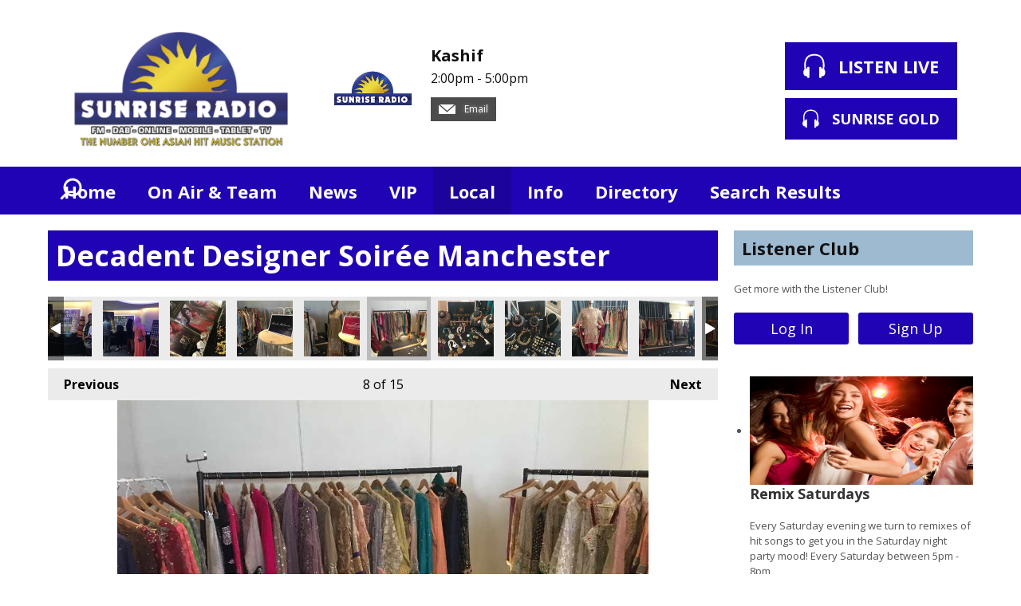

--- FILE ---
content_type: text/html; charset=UTF-8
request_url: https://www.sunriseradio.fm/local/photos/decadent-designer-soiree-manchester/?i=image24
body_size: 8254
content:
<!DOCTYPE HTML>
<html  lang="en">

<head>
    <meta http-equiv="Content-Type" content="text/html; charset=utf-8">
<title>Decadent Designer Soirée Manchester - Sunrise Radio - The Number One Asian Hit Music Station </title>
<meta name="description" content="At the Mercure Piccadilly Manchester Hotel. Top Pakistani fashion designers, Bollycakes and of course Sunrise Radio were there celebrating the launch of Sunrise Radio in Manchester ">
<meta name="keywords" content="sunrise radio, sunrise radio yorkshire, sunrise, radio, music, asian, bollywood, bhangra, asian hit music, hit music, sunrise fm, bradford, leeds, manchester, yorkshire, west yorkshire, sheffield, desi, desi music, East lancashire, milton keynes, huddersfield, sheffield, skipton, halifax, official, glasgow, hits, music, asian sound, lyca radio, calderdale, blackburn, burnley, darwen, london, lyca, radio xl, sabras, sunrise gold">
<meta name="robots" content="noodp, noydir">

<!-- Facebook -->
<meta property="og:url" content="https://www.sunriseradio.fm/local/photos/decadent-designer-soiree-manchester/">
<meta property="og:title" content="Decadent Designer Soirée Manchester">
<meta property="og:image:url" content="https://mm.aiircdn.com/215/857039.jpeg">
<meta property="og:image:width" content="1000">
<meta property="og:image:height" content="750">
<meta property="og:image:type" content="image/jpeg">
<meta property="og:description" content="At the Mercure Piccadilly Manchester Hotel. Top Pakistani fashion designers, Bollycakes and of course Sunrise Radio were there celebrating the launch of Sunrise Radio in Manchester ">
<meta property="og:site_name" content="Sunrise Radio - Official Site ">
<meta property="og:type" content="article">
<meta property="fb:app_id" content="134416917229789">

<!-- X.com -->
<meta name="twitter:card" content="summary">
<meta name="twitter:title" content="Decadent Designer Soirée Manchester">
<meta name="twitter:description" content="At the Mercure Piccadilly Manchester Hotel. Top Pakistani fashion designers, Bollycakes and of course Sunrise Radio were there celebrating the launch of Sunrise Radio in Manchester ">
<meta name="twitter:image" content="https://mm.aiircdn.com/215/857039.jpeg">
<meta name="twitter:site" content="@sunriseradiouk">

<!-- iOS App ID -->
<meta name="apple-itunes-app" content="app-id=589802688">

<!-- Icons -->
<link rel="icon" href="https://c.aiircdn.com/favicons/215.ico">


<!-- Common CSS -->
<link type="text/css" href="https://c.aiircdn.com/fe/css/dist/afe-f98a36ef05.min.css" rel="stylesheet" media="screen">

<!-- Common JS -->
<script src="https://code.jquery.com/jquery-1.12.2.min.js"></script>
<script src="https://c.aiircdn.com/fe/js/dist/runtime.5b7a401a6565a36fd210.js"></script>
<script src="https://c.aiircdn.com/fe/js/dist/vendor.f6700a934cd0ca45fcf8.js"></script>
<script src="https://c.aiircdn.com/fe/js/dist/afe.10a5ff067c9b70ffe138.js"></script>

<script>
gm.properties = {"site_id":"215","page_id":null,"page_path_no_tll":"\/local\/photos\/decadent-designer-soiree-manchester\/","service_id":"108"};
</script>


    <meta name="viewport" content="width=device-width, minimum-scale=1.0, initial-scale=1.0">

    <link rel="stylesheet" href="https://a.aiircdn.com/d/c/2549-o9qgqe5rsjimqk.css">

    <script src="//ajax.googleapis.com/ajax/libs/webfont/1/webfont.js"></script>
    <script src="https://a.aiircdn.com/d/j/2550-robik40uslcx2k.js"></script>

<script async src="//pagead2.googlesyndication.com/pagead/js/adsbygoogle.js"></script><script>
  (adsbygoogle = window.adsbygoogle || []).push({
    google_ad_client: "ca-pub-6116927607230268",
    enable_page_level_ads: true
  });</script>
</head>
<body data-controller="ads" >

<script>
  (function(i,s,o,g,r,a,m){i['GoogleAnalyticsObject']=r;i[r]=i[r]||function(){
  (i[r].q=i[r].q||[]).push(arguments)},i[r].l=1*new Date();a=s.createElement(o),
  m=s.getElementsByTagName(o)[0];a.async=1;a.src=g;m.parentNode.insertBefore(a,m)
  })(window,document,'script','//www.google-analytics.com/analytics.js','ga');

  ga('create', 'UA-42353569-1', 'auto');
  ga('send', 'pageview');

</script>​


<script async src="https://pagead2.googlesyndication.com/pagead/js/adsbygoogle.js?client=ca-pub-6116927607230268"
     crossorigin="anonymous"></script>

<div class="c-site-overlay  js-site-overlay"></div>

<div class="c-site-wrapper js-slide-move">

    <header class="c-header">

        <div class="c-leaderboard-wrapper  js-takeover-wrap">
            <div class="c-ad c-leaderboard js-spacing-on-load">

                <div class="gm-adpos" 
     data-ads-target="pos" 
     data-pos-id="5929" 
     id="ad-pos-5929"
 ></div>

            </div>
        </div>

        <div class="o-wrapper">

            <div class="dv-grid is-vertical-middle">

                <div class="dv-grid__item three-tenths m-two-fifths s-one-whole">

                    <a href="/" class="c-logo">

                        <span class="u-access">Sunrise Radio - Official Site </span>

                    </a>

                </div><!--


                --><div class="dv-grid__item seven-tenths m-three-fifths s-one-whole">

                    <div class="dv-grid is-vertical-middle">

                        <div class="dv-grid__item two-thirds m-one-whole s-hide">

                                                        <div class="c-on-air">

                                <a href="/on-air/kashif/" class="c-on-air__link">

                                    <img src="https://mm.aiircdn.com/215/572417.jpg" class="c-on-air__img  xl-one-fifth  one-quarter  s-one-sixth" alt="">

                                    <h2 class="c-on-air__show">Kashif</h2>

                                                                            <p class="c-on-air__header"> <span class="c-on-air__meta"> 2:00pm -  5:00pm</span></p>
                                                                    </a>


                                                                    <div class="c-on-air__contact">
                                        <a href="/email-studio/" class="c-on-air__btn"><i class="c-on-air__email-icon"></i>
                                            Email
                                        </a>
                                    </div>
                                
                                
                            </div>
                            
                        </div><!--

                        --><div class="dv-grid__item one-third s-m-one-whole u-text-centered">

                            <div class="c-listen-wrapper">
                                                                    
                                        <a href="/player/"
                                           target="_blank"
                                           data-popup-size=""
                                           class="c-listen-live">
                                            <svg class="c-listen-live__icon" width="28" height="32" viewBox="0 0 28 32" xmlns="http://www.w3.org/2000/svg"><path d="M13.9.7c7 0 11 3.6 12.3 9.4.6 2.6.6 5.3.3 7.8v.4l-.2.5v.4l-.2.6c1 .9 1.5 2.3 1.5 4 0 2.7-1.5 4.8-3.4 4.8-.5 0-.9-.1-1.3-.3v1a1.5 1.5 0 01-3 .2V18.3a1.5 1.5 0 013-.2v1.2c.4-.2.8-.3 1.3-.3l.1-.3.1-.4v-.5a24.2 24.2 0 00-.2-7.3C23.1 5.5 20 2.7 14 2.7c-6.1 0-9.3 2.9-10.4 7.8-.5 2.3-.5 4.8-.2 7.1v.8l.1.3v.3c.5 0 1 0 1.3.3v-1a1.5 1.5 0 013-.2v11.2a1.5 1.5 0 01-3 .2v-1.2l-1.2.3c-2 0-3.5-2.1-3.5-4.8 0-1.7.6-3.2 1.6-4.1l-.1-.6v-.3l-.2-.5v-.4c-.3-2.6-.3-5.2.3-7.8C2.9 4.3 6.8.7 13.9.7z" fill="currentColor" fill-rule="nonzero"/></svg>
                                            <strong class="c-listen-live__text">Listen Live</strong>
                                        </a>

                                                                    
                                                                                                                                                <a href="/player/sunrise-radio-gold/"
                                           target="_blank"
                                           data-popup-size=""
                                           class="c-listen-live c-listen-live--secondary">
                                            <svg class="c-listen-live__icon" width="28" height="32" viewBox="0 0 28 32" xmlns="http://www.w3.org/2000/svg"><path d="M13.9.7c7 0 11 3.6 12.3 9.4.6 2.6.6 5.3.3 7.8v.4l-.2.5v.4l-.2.6c1 .9 1.5 2.3 1.5 4 0 2.7-1.5 4.8-3.4 4.8-.5 0-.9-.1-1.3-.3v1a1.5 1.5 0 01-3 .2V18.3a1.5 1.5 0 013-.2v1.2c.4-.2.8-.3 1.3-.3l.1-.3.1-.4v-.5a24.2 24.2 0 00-.2-7.3C23.1 5.5 20 2.7 14 2.7c-6.1 0-9.3 2.9-10.4 7.8-.5 2.3-.5 4.8-.2 7.1v.8l.1.3v.3c.5 0 1 0 1.3.3v-1a1.5 1.5 0 013-.2v11.2a1.5 1.5 0 01-3 .2v-1.2l-1.2.3c-2 0-3.5-2.1-3.5-4.8 0-1.7.6-3.2 1.6-4.1l-.1-.6v-.3l-.2-.5v-.4c-.3-2.6-.3-5.2.3-7.8C2.9 4.3 6.8.7 13.9.7z" fill="currentColor" fill-rule="nonzero"/></svg>
                                            <strong class="c-listen-live__text">Sunrise Gold</strong>
                                        </a>
                                                                                                </div>

                        </div>

                    </div>

                </div>


            </div>

        </div>

    </header>

    <div class="c-nav-primary-wrapper js-nav-primary-wrapper">

        <div class=" o-wrapper ">

            <nav class="c-nav-primary">

                <h2 class="u-access"><a href="/">Navigation</a></h2>

                <button class="c-nav-toggle  js-toggle-navigation">
                    <div class="c-nav-icon">
                        <i class="c-nav-toggle__line"></i><i class="c-nav-toggle__line"></i><i class="c-nav-toggle__line"></i>
                    </div>
                    <strong class="c-nav-toggle__title">Menu</strong>
                </button>

                <ul class="global-nav-top"><li class="nav--home "><div><a href="/">
                    Home
                </a></div></li><li class="nav--on-air "><div><a href="/on-air/">
                    On Air &amp; Team
                </a></div><ul><li><a href="/on-air/">
                                Staff
                            </a></li><li><a href="/on-air/schedule/">
                                Schedule
                            </a></li><li><a href="/on-air/podcasts/">
                                Podcasts
                            </a></li><li><a href="/on-air/played/">
                                Playlist Search
                            </a></li><li><a href="/on-air/artist/">
                                Artist Info
                            </a></li></ul></li><li class="nav--news "><div><a href="/news/">
                    News
                </a></div><ul><li><a href="http://sunriseradio.fm/news/local-news/">
                                Local &amp; National
                            </a></li><li><a href="http://sunriseradio.fm/news/showbiz/">
                                Showbiz &amp; Media
                            </a></li><li><a href="http://sunriseradio.fm/news/sport/">
                                Sport
                            </a></li><li><a href="https://www.sunriseradio.fm/news/world-news/" target="_blank">
                                World News
                            </a></li><li><a href="/news/weather/">
                                Weather
                            </a></li><li><a href="http://www.sunriseradio.fm/on-air/blogs/">
                                Blog
                            </a></li><li><a href="/news/celeb-birthdays/">
                                Born On This Day
                            </a></li></ul></li><li class="nav--club "><div><a href="/club/">
                    VIP
                </a></div><ul><li><a href="/club/">
                                Club
                            </a></li><li><a href="http://www.sunriseradio.fm/shop/">
                                Shop
                            </a></li><li><a href="/club/refer/">
                                Refer A Friend
                            </a></li></ul></li><li class="nav--local on"><div><a href="/local/">
                    Local
                </a></div><ul><li><a href="http://www.sunriseradio.fm/poll/">
                                Poll
                            </a></li><li><a href="/local/">
                                Events Calendar
                            </a></li><li><a href="/local/photos/">
                                Photos
                            </a></li></ul></li><li class="nav--info "><div><a href="#">
                    Info
                </a></div><ul><li><a href="/info/advertising/">
                                Advertising
                            </a></li><li><a href="/info/about-sunrise-radio/">
                                About Sunrise Radio
                            </a></li><li><a href="/info/how-to-listen/">
                                How to Listen
                            </a></li><li><a href="/info/listener-choice-awards/">
                                Listener Choice Awards
                            </a></li><li><a href="/info/music-submission/">
                                Music Submission
                            </a></li><li><a href="/info/vacancies/">
                                Vacancies
                            </a></li><li><a href="/info/contact-us/">
                                Contact Us
                            </a></li></ul></li><li class="nav--directory "><div><a href="/directory/">
                    Directory
                </a></div></li><li class="nav--searchresults "><div><a href="/searchresults/">
                    Search Results
                </a></div></li></ul>

                <button type="button" class="c-search-toggle c-search__icon  c-search__icon--white  js-search-toggle  l-show  sm-show  s-show">
                    Toggle Search Visibility
                </button>

            </nav>

        </div><div class="c-nav-overspill   js-top-nav  js-slide-move">
            <ul></ul>
        </div>

        <div class="c-search  js-search">

            <h2 class="u-access">Search</h2>

            <form class="o-wrapper  c-search__form" action="/searchresults/" method="get">

                <div class="dv-grid is-vertical-middle">

                    <div class="dv-grid__item one-whole">

                        <label class="u-access" for="q">Search</label>

                        <input placeholder="Search..." class="c-search__input  js-search__input" id="q" type="search" name="q">

                    </div><!--

                        --><button class="c-search__submit" type="submit">Search</button>


                </div>

            </form>

        </div>

    </div>

    <main class="c-page-main">
    <div class="o-wrapper ">
        <div class="c-ad c-billboard js-spacing-on-load"><div class="gm-adpos" 
     data-ads-target="pos" 
     data-pos-id="8315" 
     id="ad-pos-8315"
 ></div></div>


            <div class="dv-grid u-mb">

                <div class="dv-grid__item one-whole  dv-grid__item--flex-300 ">

                    <h1 class="o-headline">Decadent Designer Soirée Manchester</h1>

                    <div class="s-page">
                        
<div class="gm-photos cf small"
     data-controller="album"
     data-album-id-value="8624"
     data-album-images-value='[{"name":"","descr":"","slug":"image17","page_path":"\/local\/photos\/decadent-designer-soiree-manchester\/?i=image17","url":"https:\/\/mm.aiircdn.com\/215\/724228.jpeg","thumb_url":"https:\/\/mm.aiircdn.com\/cdn-cgi\/image\/width=140,height=140,fit=cover\/215\/724228.jpeg"},{"name":"","descr":"","slug":"image18","page_path":"\/local\/photos\/decadent-designer-soiree-manchester\/?i=image18","url":"https:\/\/mm.aiircdn.com\/215\/661596.jpeg","thumb_url":"https:\/\/mm.aiircdn.com\/cdn-cgi\/image\/width=140,height=140,fit=cover\/215\/661596.jpeg"},{"name":"","descr":"","slug":"image19","page_path":"\/local\/photos\/decadent-designer-soiree-manchester\/?i=image19","url":"https:\/\/mm.aiircdn.com\/215\/793669.jpeg","thumb_url":"https:\/\/mm.aiircdn.com\/cdn-cgi\/image\/width=140,height=140,fit=cover\/215\/793669.jpeg"},{"name":"","descr":"","slug":"image20","page_path":"\/local\/photos\/decadent-designer-soiree-manchester\/?i=image20","url":"https:\/\/mm.aiircdn.com\/215\/735541.jpeg","thumb_url":"https:\/\/mm.aiircdn.com\/cdn-cgi\/image\/width=140,height=140,fit=cover\/215\/735541.jpeg"},{"name":"","descr":"","slug":"image21","page_path":"\/local\/photos\/decadent-designer-soiree-manchester\/?i=image21","url":"https:\/\/mm.aiircdn.com\/215\/479901.jpeg","thumb_url":"https:\/\/mm.aiircdn.com\/cdn-cgi\/image\/width=140,height=140,fit=cover\/215\/479901.jpeg"},{"name":"","descr":"","slug":"image22","page_path":"\/local\/photos\/decadent-designer-soiree-manchester\/?i=image22","url":"https:\/\/mm.aiircdn.com\/215\/211504.jpeg","thumb_url":"https:\/\/mm.aiircdn.com\/cdn-cgi\/image\/width=140,height=140,fit=cover\/215\/211504.jpeg"},{"name":"","descr":"","slug":"image23","page_path":"\/local\/photos\/decadent-designer-soiree-manchester\/?i=image23","url":"https:\/\/mm.aiircdn.com\/215\/134054.jpeg","thumb_url":"https:\/\/mm.aiircdn.com\/cdn-cgi\/image\/width=140,height=140,fit=cover\/215\/134054.jpeg"},{"name":"","descr":"","slug":"image24","page_path":"\/local\/photos\/decadent-designer-soiree-manchester\/?i=image24","url":"https:\/\/mm.aiircdn.com\/215\/857039.jpeg","thumb_url":"https:\/\/mm.aiircdn.com\/cdn-cgi\/image\/width=140,height=140,fit=cover\/215\/857039.jpeg"},{"name":"","descr":"","slug":"image25","page_path":"\/local\/photos\/decadent-designer-soiree-manchester\/?i=image25","url":"https:\/\/mm.aiircdn.com\/215\/810444.jpeg","thumb_url":"https:\/\/mm.aiircdn.com\/cdn-cgi\/image\/width=140,height=140,fit=cover\/215\/810444.jpeg"},{"name":"","descr":"","slug":"image26","page_path":"\/local\/photos\/decadent-designer-soiree-manchester\/?i=image26","url":"https:\/\/mm.aiircdn.com\/215\/908249.jpeg","thumb_url":"https:\/\/mm.aiircdn.com\/cdn-cgi\/image\/width=140,height=140,fit=cover\/215\/908249.jpeg"},{"name":"","descr":"","slug":"image27","page_path":"\/local\/photos\/decadent-designer-soiree-manchester\/?i=image27","url":"https:\/\/mm.aiircdn.com\/215\/790040.jpeg","thumb_url":"https:\/\/mm.aiircdn.com\/cdn-cgi\/image\/width=140,height=140,fit=cover\/215\/790040.jpeg"},{"name":"","descr":"","slug":"image28","page_path":"\/local\/photos\/decadent-designer-soiree-manchester\/?i=image28","url":"https:\/\/mm.aiircdn.com\/215\/697610.jpeg","thumb_url":"https:\/\/mm.aiircdn.com\/cdn-cgi\/image\/width=140,height=140,fit=cover\/215\/697610.jpeg"},{"name":"","descr":"","slug":"image29","page_path":"\/local\/photos\/decadent-designer-soiree-manchester\/?i=image29","url":"https:\/\/mm.aiircdn.com\/215\/472370.jpeg","thumb_url":"https:\/\/mm.aiircdn.com\/cdn-cgi\/image\/width=140,height=140,fit=cover\/215\/472370.jpeg"},{"name":"","descr":"","slug":"image30","page_path":"\/local\/photos\/decadent-designer-soiree-manchester\/?i=image30","url":"https:\/\/mm.aiircdn.com\/215\/739901.jpeg","thumb_url":"https:\/\/mm.aiircdn.com\/cdn-cgi\/image\/width=140,height=140,fit=cover\/215\/739901.jpeg"},{"name":"","descr":"","slug":"image31","page_path":"\/local\/photos\/decadent-designer-soiree-manchester\/?i=image31","url":"https:\/\/mm.aiircdn.com\/215\/176023.jpeg","thumb_url":"https:\/\/mm.aiircdn.com\/cdn-cgi\/image\/width=140,height=140,fit=cover\/215\/176023.jpeg"}]'
     data-album-showing-index-value="7"
     data-action="resize@window->album#updateLayout popstate@window->album#popState"
>

                <div class="photo-carousel above"
         data-album-target="carousel"
    >
        <a href="#"
           class="caro-arrow arrow-left disabled"
           data-action="click->album#pageCarousel:prevent"
           data-album-direction-param="left"
           data-album-target="carouselArrowLeft"
        ></a>
        <a href="#"
           class="caro-arrow arrow-right disabled"
           data-action="click->album#pageCarousel:prevent"
           data-album-direction-param="right"
           data-album-target="carouselArrowRight"
        ></a>
        <div class="photo-carousel-inner"
             data-album-target="carouselInner"
             data-action="scroll->album#toggleCarouselArrows"
        >
            <ul class="cf"
                data-album-target="carouselList"
            >
                                    <li class=""
                        data-album-target="carouselItem"
                    >
                        <a href="/local/photos/decadent-designer-soiree-manchester/?i=image17"
                           style="background-image:url(https://mm.aiircdn.com/cdn-cgi/image/width=140,height=140,fit=cover/215/724228.jpeg);"
                           data-action="click->album#selectThumbnail:prevent mouseenter->album#showTip mouseleave->album#hideTip"
                        ></a>
                    </li>
                                    <li class=""
                        data-album-target="carouselItem"
                    >
                        <a href="/local/photos/decadent-designer-soiree-manchester/?i=image18"
                           style="background-image:url(https://mm.aiircdn.com/cdn-cgi/image/width=140,height=140,fit=cover/215/661596.jpeg);"
                           data-action="click->album#selectThumbnail:prevent mouseenter->album#showTip mouseleave->album#hideTip"
                        ></a>
                    </li>
                                    <li class=""
                        data-album-target="carouselItem"
                    >
                        <a href="/local/photos/decadent-designer-soiree-manchester/?i=image19"
                           style="background-image:url(https://mm.aiircdn.com/cdn-cgi/image/width=140,height=140,fit=cover/215/793669.jpeg);"
                           data-action="click->album#selectThumbnail:prevent mouseenter->album#showTip mouseleave->album#hideTip"
                        ></a>
                    </li>
                                    <li class=""
                        data-album-target="carouselItem"
                    >
                        <a href="/local/photos/decadent-designer-soiree-manchester/?i=image20"
                           style="background-image:url(https://mm.aiircdn.com/cdn-cgi/image/width=140,height=140,fit=cover/215/735541.jpeg);"
                           data-action="click->album#selectThumbnail:prevent mouseenter->album#showTip mouseleave->album#hideTip"
                        ></a>
                    </li>
                                    <li class=""
                        data-album-target="carouselItem"
                    >
                        <a href="/local/photos/decadent-designer-soiree-manchester/?i=image21"
                           style="background-image:url(https://mm.aiircdn.com/cdn-cgi/image/width=140,height=140,fit=cover/215/479901.jpeg);"
                           data-action="click->album#selectThumbnail:prevent mouseenter->album#showTip mouseleave->album#hideTip"
                        ></a>
                    </li>
                                    <li class=""
                        data-album-target="carouselItem"
                    >
                        <a href="/local/photos/decadent-designer-soiree-manchester/?i=image22"
                           style="background-image:url(https://mm.aiircdn.com/cdn-cgi/image/width=140,height=140,fit=cover/215/211504.jpeg);"
                           data-action="click->album#selectThumbnail:prevent mouseenter->album#showTip mouseleave->album#hideTip"
                        ></a>
                    </li>
                                    <li class=""
                        data-album-target="carouselItem"
                    >
                        <a href="/local/photos/decadent-designer-soiree-manchester/?i=image23"
                           style="background-image:url(https://mm.aiircdn.com/cdn-cgi/image/width=140,height=140,fit=cover/215/134054.jpeg);"
                           data-action="click->album#selectThumbnail:prevent mouseenter->album#showTip mouseleave->album#hideTip"
                        ></a>
                    </li>
                                    <li class="on"
                        data-album-target="carouselItem"
                    >
                        <a href="/local/photos/decadent-designer-soiree-manchester/?i=image24"
                           style="background-image:url(https://mm.aiircdn.com/cdn-cgi/image/width=140,height=140,fit=cover/215/857039.jpeg);"
                           data-action="click->album#selectThumbnail:prevent mouseenter->album#showTip mouseleave->album#hideTip"
                        ></a>
                    </li>
                                    <li class=""
                        data-album-target="carouselItem"
                    >
                        <a href="/local/photos/decadent-designer-soiree-manchester/?i=image25"
                           style="background-image:url(https://mm.aiircdn.com/cdn-cgi/image/width=140,height=140,fit=cover/215/810444.jpeg);"
                           data-action="click->album#selectThumbnail:prevent mouseenter->album#showTip mouseleave->album#hideTip"
                        ></a>
                    </li>
                                    <li class=""
                        data-album-target="carouselItem"
                    >
                        <a href="/local/photos/decadent-designer-soiree-manchester/?i=image26"
                           style="background-image:url(https://mm.aiircdn.com/cdn-cgi/image/width=140,height=140,fit=cover/215/908249.jpeg);"
                           data-action="click->album#selectThumbnail:prevent mouseenter->album#showTip mouseleave->album#hideTip"
                        ></a>
                    </li>
                                    <li class=""
                        data-album-target="carouselItem"
                    >
                        <a href="/local/photos/decadent-designer-soiree-manchester/?i=image27"
                           style="background-image:url(https://mm.aiircdn.com/cdn-cgi/image/width=140,height=140,fit=cover/215/790040.jpeg);"
                           data-action="click->album#selectThumbnail:prevent mouseenter->album#showTip mouseleave->album#hideTip"
                        ></a>
                    </li>
                                    <li class=""
                        data-album-target="carouselItem"
                    >
                        <a href="/local/photos/decadent-designer-soiree-manchester/?i=image28"
                           style="background-image:url(https://mm.aiircdn.com/cdn-cgi/image/width=140,height=140,fit=cover/215/697610.jpeg);"
                           data-action="click->album#selectThumbnail:prevent mouseenter->album#showTip mouseleave->album#hideTip"
                        ></a>
                    </li>
                                    <li class=""
                        data-album-target="carouselItem"
                    >
                        <a href="/local/photos/decadent-designer-soiree-manchester/?i=image29"
                           style="background-image:url(https://mm.aiircdn.com/cdn-cgi/image/width=140,height=140,fit=cover/215/472370.jpeg);"
                           data-action="click->album#selectThumbnail:prevent mouseenter->album#showTip mouseleave->album#hideTip"
                        ></a>
                    </li>
                                    <li class=""
                        data-album-target="carouselItem"
                    >
                        <a href="/local/photos/decadent-designer-soiree-manchester/?i=image30"
                           style="background-image:url(https://mm.aiircdn.com/cdn-cgi/image/width=140,height=140,fit=cover/215/739901.jpeg);"
                           data-action="click->album#selectThumbnail:prevent mouseenter->album#showTip mouseleave->album#hideTip"
                        ></a>
                    </li>
                                    <li class=""
                        data-album-target="carouselItem"
                    >
                        <a href="/local/photos/decadent-designer-soiree-manchester/?i=image31"
                           style="background-image:url(https://mm.aiircdn.com/cdn-cgi/image/width=140,height=140,fit=cover/215/176023.jpeg);"
                           data-action="click->album#selectThumbnail:prevent mouseenter->album#showTip mouseleave->album#hideTip"
                        ></a>
                    </li>
                            </ul>
        </div>
    </div>

    
    <div class="photo-viewer"
         data-album-target="photoViewer"
    >
        <div class="photo-pagination">
            <a href="/local/photos/decadent-designer-soiree-manchester/?i=image23"
               class="prev "
               data-album-target="prev"
               data-action="click->album#prev:prevent"
            >Previous <span class="access">image</span></a>
            <a href="/local/photos/decadent-designer-soiree-manchester/?i=image25"
               class="next "
               data-album-target="next"
               data-action="click->album#next:prevent"
            >Next <span class="access">image</span></a>
            <p data-album-target="pagination">
                <span data-album-target="pageNumber">8</span>
                of 15
            </p>
        </div>
        <div class="photo-cont">
            <img src="https://mm.aiircdn.com/215/857039.jpeg"
                 alt=""
                 class="main-image"
                 data-album-target="image"
                 data-action="load->album#updateOverlayNavSize"
            />
            <a href="/local/photos/decadent-designer-soiree-manchester/?i=image23"
               class="overlay-nav prev "
               data-album-target="prev overlayNav"
               data-action="click->album#prev:prevent"
            ><span>Previous image</span></a>
            <a href="/local/photos/decadent-designer-soiree-manchester/?i=image25"
               class="overlay-nav next "
               data-album-target="next overlayNav"
               data-action="click->album#next:prevent"
            ><span>Next image</span></a>

                            <div class="more-albums"
                     data-album-target="moreSlide"
                >
                    <p>More Galleries</p>
                    <div class="preview-cont">

                        
                            <div class="album-preview preview-item-1">
                                <a href="/local/photos/west-yorkshire-policing-awards-2022/">
                                    <img src="https://mmo.aiircdn.com/116/62b07f2665446.jpg" alt="" />
                                    <span>West Yorkshire Policing Awards 2022</span>
                                </a>
                            </div>

                        
                            <div class="album-preview preview-item-2">
                                <a href="/local/photos/hope-yorkshire-charity-fundraiser/">
                                    <img src="https://mmo.aiircdn.com/116/619779ca07736.jpg" alt="" />
                                    <span>Hope Yorkshire Charity Fundraiser</span>
                                </a>
                            </div>

                        
                            <div class="album-preview preview-item-3">
                                <a href="/local/photos/dune-cast-arrive-at-the-star-studded-uk-special-screening-in-london/">
                                    <img src="https://mmo.aiircdn.com/116/616ee074a52af.jpg" alt="" />
                                    <span>“Dune” cast arrive at the star-studded UK special screening in London</span>
                                </a>
                            </div>

                        
                    </div>
                </div>
                    </div>
    </div>
    <div class="photo-meta"
         data-album-target="photoMeta"
    >
        <div class="photo-name"
             data-album-target="photoName"
        ></div>
        <div class="photo-descr"
             data-album-target="photoDescr"
        ></div>
        <div class="photo-share cf"
             data-album-target="shareBtns"
        >
<div class="aiir-share">
    <h2 class="aiir-share__header">Share</h2>
    <ul class="aiir-share__list">
        <li class="aiir-share__item">
            <a href="https://www.facebook.com/sharer/sharer.php?u=https%3A%2F%2Fwww.sunriseradio.fm%2Flocal%2Fphotos%2Fdecadent-designer-soiree-manchester%2F" 
               class="aiir-share__link aiir-share__link--facebook" 
               data-controller="popup"
               data-action="click->popup#open"
               data-popup-size-param="550x500"
               target="_blank">
                <span class="access">Share on Facebook</span>
                <svg class="aiir-share__icon" viewBox="0 0 24 24" xmlns="http://www.w3.org/2000/svg" fill-rule="evenodd" clip-rule="evenodd" stroke-linejoin="round"><path d="M23.9981 11.9991C23.9981 5.37216 18.626 0 11.9991 0C5.37216 0 0 5.37216 0 11.9991C0 17.9882 4.38789 22.9522 10.1242 23.8524V15.4676H7.07758V11.9991H10.1242V9.35553C10.1242 6.34826 11.9156 4.68714 14.6564 4.68714C15.9692 4.68714 17.3424 4.92149 17.3424 4.92149V7.87439H15.8294C14.3388 7.87439 13.8739 8.79933 13.8739 9.74824V11.9991H17.2018L16.6698 15.4676H13.8739V23.8524C19.6103 22.9522 23.9981 17.9882 23.9981 11.9991Z"></path></svg>
            </a>
        </li>
        <li class="aiir-share__item aiir-share__item--mobile-only">
            <a href="fb-messenger://share?link=https%3A%2F%2Fwww.sunriseradio.fm%2Flocal%2Fphotos%2Fdecadent-designer-soiree-manchester%2F" 
               class="aiir-share__link aiir-share__link--messenger">
                <span class="access">Share on Messenger</span>
                <svg class="aiir-share__icon" viewBox="0 0 16 16" xmlns="http://www.w3.org/2000/svg" fill-rule="evenodd" clip-rule="evenodd" stroke-linejoin="round" stroke-miterlimit="1.414"><path d="M8 0C3.582 0 0 3.316 0 7.407c0 2.332 1.163 4.41 2.98 5.77V16l2.725-1.495c.727.2 1.497.31 2.295.31 4.418 0 8-3.317 8-7.408C16 3.317 12.418 0 8 0zm.795 9.975L6.758 7.802 2.783 9.975l4.372-4.642 2.087 2.173 3.926-2.173-4.373 4.642z" fill-rule="nonzero"></path></svg>
            </a>
        </li>
        <li class="aiir-share__item aiir-share__item--desktop-only">
            <a href="http://www.facebook.com/dialog/send?&app_id=134416917229789&link=https%3A%2F%2Fwww.sunriseradio.fm%2Flocal%2Fphotos%2Fdecadent-designer-soiree-manchester%2F&redirect_uri=https%3A%2F%2Fwww.sunriseradio.fm%2Flocal%2Fphotos%2Fdecadent-designer-soiree-manchester%2F&display=popup" 
               class="aiir-share__link aiir-share__link--messenger" 
               data-controller="popup"
               data-action="click->popup#open"
               data-popup-size-param="645x580"
               target="_blank">
                <span class="access">Share on Messenger</span>
                <svg class="aiir-share__icon" viewBox="0 0 16 16" xmlns="http://www.w3.org/2000/svg" fill-rule="evenodd" clip-rule="evenodd" stroke-linejoin="round" stroke-miterlimit="1.414"><path d="M8 0C3.582 0 0 3.316 0 7.407c0 2.332 1.163 4.41 2.98 5.77V16l2.725-1.495c.727.2 1.497.31 2.295.31 4.418 0 8-3.317 8-7.408C16 3.317 12.418 0 8 0zm.795 9.975L6.758 7.802 2.783 9.975l4.372-4.642 2.087 2.173 3.926-2.173-4.373 4.642z" fill-rule="nonzero"></path></svg>
            </a>
        </li>
        <li class="aiir-share__item">
            <a href="https://twitter.com/intent/tweet?url=https%3A%2F%2Fwww.sunriseradio.fm%2Flocal%2Fphotos%2Fdecadent-designer-soiree-manchester%2F&text=" 
            class="aiir-share__link aiir-share__link--twitter" 
            data-controller="popup"
            data-action="click->popup#open"
            data-popup-size-param="550x400"
            target="_blank">
                <span class="access">Share on X</span>
                <svg class="aiir-share__icon" role="img" viewBox="0 0 24 24" xmlns="http://www.w3.org/2000/svg"><path d="M18.901 1.153h3.68l-8.04 9.19L24 22.846h-7.406l-5.8-7.584-6.638 7.584H.474l8.6-9.83L0 1.154h7.594l5.243 6.932ZM17.61 20.644h2.039L6.486 3.24H4.298Z"/></svg>
            </a>
        </li>
         <li class="aiir-share__item">
            <a href="https://wa.me/?text=https%3A%2F%2Fwww.sunriseradio.fm%2Flocal%2Fphotos%2Fdecadent-designer-soiree-manchester%2F" 
               class="aiir-share__link aiir-share__link--whatsapp" 
               data-action="share/whatsapp/share">
                <span class="access">Share on Whatsapp</span>
                <svg class="aiir-share__icon" viewBox="0 0 16 16" xmlns="http://www.w3.org/2000/svg" fill-rule="evenodd" clip-rule="evenodd" stroke-linejoin="round" stroke-miterlimit="1.414"><path d="M11.665 9.588c-.2-.1-1.177-.578-1.36-.644-.182-.067-.315-.1-.448.1-.132.197-.514.643-.63.775-.116.13-.232.14-.43.05-.2-.1-.842-.31-1.602-.99-.592-.53-.99-1.18-1.107-1.38-.116-.2-.013-.31.087-.41.09-.09.2-.23.3-.35.098-.12.13-.2.198-.33.066-.14.033-.25-.017-.35-.05-.1-.448-1.08-.614-1.47-.16-.39-.325-.34-.448-.34-.115-.01-.248-.01-.38-.01-.134 0-.35.05-.532.24-.182.2-.696.68-.696 1.65s.713 1.91.812 2.05c.1.13 1.404 2.13 3.4 2.99.476.2.846.32 1.136.42.476.15.91.13 1.253.08.383-.06 1.178-.48 1.344-.95.17-.47.17-.86.12-.95-.05-.09-.18-.14-.38-.23M8.04 14.5h-.01c-1.18 0-2.35-.32-3.37-.92l-.24-.143-2.5.65.67-2.43-.16-.25c-.66-1.05-1.01-2.26-1.01-3.506 0-3.63 2.97-6.59 6.628-6.59 1.77 0 3.43.69 4.68 1.94 1.25 1.24 1.94 2.9 1.94 4.66-.003 3.63-2.973 6.59-6.623 6.59M13.68 2.3C12.16.83 10.16 0 8.03 0 3.642 0 .07 3.556.067 7.928c0 1.397.366 2.76 1.063 3.964L0 16l4.223-1.102c1.164.63 2.474.964 3.807.965h.004c4.39 0 7.964-3.557 7.966-7.93 0-2.117-.827-4.11-2.33-5.608"></path></svg>
            </a>
        </li>
    </ul>
</div></div>
            </div>

    
</div>

                    </div>

                    


                </div><!--

                    --><div class="dv-grid__item dv-grid__item--fix-300 c-page-secondary">


                    <div class="c-ad  c-mpu js-spacing-on-load">
                        <div class="gm-adpos" 
     data-ads-target="pos" 
     data-pos-id="5930" 
     id="ad-pos-5930"
 ></div>
                    </div>

                    <div class="o-content-block  tb-listener-club">

    <h2 class="o-headline"><a href="/club/" class="o-headline__main">Listener Club</a></h2>
    
    <div class="o-content-block__inner">
        

        <p>Get more with the Listener Club!</p>
        <ul class="gm-sec" data-mode="2" data-per-row="2">
            <li><a href="/club/login" class="c-btn one-whole">Log In</a></li>
            <li><a href="/club/signup" class="c-btn one-whole">Sign Up</a></li>
        </ul>
    </div>
    
</div><div class="o-content-block tb-sectional">
        
    
	    	<div class="o-content-block__inner">
	            
            
         <ul class="site-sec home-sec">
    <li>
    <h2 class="gm-sec-title">
        
            <img class="home-sec-img" src="https://mm.aiircdn.com/215/932723.jpg" alt="Remix Saturdays" />
            Remix Saturdays
        
    </h2>
    <div class="gm-sec-text">
        <p>Every Saturday evening we turn to remixes of hit songs to get you in the Saturday night party mood! Every Saturday between 5pm - 8pm</p>
    </div>
</li><li>
    <h2 class="gm-sec-title">
        
            <img class="home-sec-img" src="https://mm.aiircdn.com/215/367927.jpg" alt="Bhangra Nights" />
            Bhangra Nights
        
    </h2>
    <div class="gm-sec-text">
        <p>Get over the Weekday blues - Every Tuesday night is party night with the best Bhangra and Urban Asian Beats. The Bhangra Show every Tuesday between 8pm-11pm </p>
    </div>
</li><li>
    <h2 class="gm-sec-title">
        
            <img class="home-sec-img" src="https://mm.aiircdn.com/215/956975.jpg" alt="Legal Show" />
            Legal Show
        
    </h2>
    <div class="gm-sec-text">
        <p>Once a fortnight we dedicate a show to discussing legal issues and family / matrimonial law in particular. Alternate Friday mornings between 9am-11pm. </p>
    </div>
</li><li>
    <h2 class="gm-sec-title">
        
            <img class="home-sec-img" src="https://mm.aiircdn.com/215/775209.jpg" alt="The Golden Era" />
            The Golden Era
        
    </h2>
    <div class="gm-sec-text">
        <p>The golden era of Bollywood celebrated in this weekly show full of classics taking you back in time. Every Sunday between 5pm - 7pm</p>
    </div>
</li>
</ul>
     
        
	    	</div>
	    
</div>


                    <div class="c-ad  c-mpu js-spacing-on-load">
                        <div class="gm-adpos" 
     data-ads-target="pos" 
     data-pos-id="5931" 
     id="ad-pos-5931"
 ></div>
                    </div>

                </div>

            </div>

            <div class="c-bottom-ads"><div class="c-ad c-ad--rectangle js-spacing-on-load"><div class="gm-adpos" 
     data-ads-target="pos" 
     data-pos-id="8311" 
     id="ad-pos-8311"
 ></div></div><div class="c-ad c-ad--rectangle js-spacing-on-load"><div class="gm-adpos" 
     data-ads-target="pos" 
     data-pos-id="8312" 
     id="ad-pos-8312"
 ></div></div><div class="c-ad c-ad--rectangle js-spacing-on-load"><div class="gm-adpos" 
     data-ads-target="pos" 
     data-pos-id="8313" 
     id="ad-pos-8313"
 ></div></div><div class="c-ad c-ad--rectangle js-spacing-on-load"><div class="gm-adpos" 
     data-ads-target="pos" 
     data-pos-id="8314" 
     id="ad-pos-8314"
 ></div></div></div>


    </div>

        <div class="c-leaderboard-wrapper  js-takeover-wrap">
            <div class="c-ad c-leaderboard js-spacing-on-load">

                <div class="gm-adpos" 
     data-ads-target="pos" 
     data-pos-id="5928" 
     id="ad-pos-5928"
 ></div>

            </div>
        </div>
    </main>


    <footer class="c-page-footer">

        <div class="o-wrapper">

            
                            <ul class="o-list-inline c-footer-links"><li class="o-list-inline__item c-footer-links__item"><a href="/info/advertise/" class="c-page-footer__link" target="_blank">Advertise with Sunrise Radio</a></li><li class="o-list-inline__item c-footer-links__item"><a href="/info/privacy-policy/" class="c-page-footer__link" >Privacy Policy</a></li><li class="o-list-inline__item c-footer-links__item"><a href="/info/public-file/" class="c-page-footer__link" >Public File</a></li><li class="o-list-inline__item c-footer-links__item"><a href="/info/contact-us/" class="c-page-footer__link" >Contact Us</a></li></ul>
            

                        <p class="c-copyright">
                &copy; Copyright 2026 Sunrise Radio - Official Site . Powered by <a href="https://aiir.com" target="_blank" title="Aiir radio website CMS">Aiir</a>.
            </p>
        </div>

    </footer>


</div>

<script>var themeSettings = {"flipbook_visible":"1","flipbook_seconds":"6","now_playing_visible":"","font_family":"Open Sans","colour-primary":"#2003b4","colour-secondary":"#9dbad0","footer_text":"","site_logo":"https:\/\/mmo.aiircdn.com\/116\/6891105d64c88.jpg","colour-footer":"#111111","header-background":"","header_theme":"darktext","copyright":"","flipbook_hide_caption":"","footer_heading":"","flipbook_heading":"","header_heading":""};</script><a href="/_hp/" rel="nofollow" style="display: none" aria-hidden="true">On Air</a>
</body>
</html>


--- FILE ---
content_type: text/html; charset=utf-8
request_url: https://www.google.com/recaptcha/api2/aframe
body_size: 267
content:
<!DOCTYPE HTML><html><head><meta http-equiv="content-type" content="text/html; charset=UTF-8"></head><body><script nonce="oYEW7kNOw7W0hz0LgghJkg">/** Anti-fraud and anti-abuse applications only. See google.com/recaptcha */ try{var clients={'sodar':'https://pagead2.googlesyndication.com/pagead/sodar?'};window.addEventListener("message",function(a){try{if(a.source===window.parent){var b=JSON.parse(a.data);var c=clients[b['id']];if(c){var d=document.createElement('img');d.src=c+b['params']+'&rc='+(localStorage.getItem("rc::a")?sessionStorage.getItem("rc::b"):"");window.document.body.appendChild(d);sessionStorage.setItem("rc::e",parseInt(sessionStorage.getItem("rc::e")||0)+1);localStorage.setItem("rc::h",'1768747464145');}}}catch(b){}});window.parent.postMessage("_grecaptcha_ready", "*");}catch(b){}</script></body></html>

--- FILE ---
content_type: text/css
request_url: https://a.aiircdn.com/d/c/2549-o9qgqe5rsjimqk.css
body_size: 8043
content:
@charset "UTF-8";
/*! normalize.css v3.0.2 | MIT License | git.io/normalize */html{font-family:sans-serif;-ms-text-size-adjust:100%;-webkit-text-size-adjust:100%}body{margin:0}article,aside,details,figcaption,figure,footer,header,hgroup,main,menu,nav,section,summary{display:block}audio,canvas,progress,video{display:inline-block;vertical-align:baseline}audio:not([controls]){display:none;height:0}[hidden],template{display:none}a{background-color:transparent}a:active,a:hover{outline:0}abbr[title]{border-bottom:1px dotted}b,strong{font-weight:bold}dfn{font-style:italic}h1{font-size:2em;margin:0.67em 0}mark{background:#ff0;color:#000}small{font-size:80%}sub,sup{font-size:75%;line-height:0;position:relative;vertical-align:baseline}sup{top:-0.5em}sub{bottom:-0.25em}img{border:0}svg:not(:root){overflow:hidden}figure{margin:1em 40px}hr{-moz-box-sizing:content-box;box-sizing:content-box;height:0}pre{overflow:auto}code,kbd,pre,samp{font-family:monospace, monospace;font-size:1em}button,input,optgroup,select,textarea{color:inherit;font:inherit;margin:0}button{overflow:visible}button,select{text-transform:none}button,html input[type="button"],input[type="reset"],input[type="submit"]{-webkit-appearance:button;cursor:pointer}button[disabled],html input[disabled]{cursor:default}button::-moz-focus-inner,input::-moz-focus-inner{border:0;padding:0}input{line-height:normal}input[type="checkbox"],input[type="radio"]{box-sizing:border-box;padding:0}input[type="number"]::-webkit-inner-spin-button,input[type="number"]::-webkit-outer-spin-button{height:auto}input[type="search"]{-webkit-appearance:textfield;-moz-box-sizing:content-box;-webkit-box-sizing:content-box;box-sizing:content-box}input[type="search"]::-webkit-search-cancel-button,input[type="search"]::-webkit-search-decoration{-webkit-appearance:none}fieldset{border:1px solid #c0c0c0;margin:0 2px;padding:0.35em 0.625em 0.75em}legend{border:0;padding:0}textarea{overflow:auto}optgroup{font-weight:bold}table{border-collapse:collapse;border-spacing:0}td,th{padding:0}html{-webkit-box-sizing:border-box;-moz-box-sizing:border-box;box-sizing:border-box}*,*:before,*:after{-webkit-box-sizing:inherit;-moz-box-sizing:inherit;box-sizing:inherit}body,h1,h2,h3,h4,h5,h6,p,blockquote,pre,dl,dd,ol,ul,form,fieldset,legend,figure,table,th,td,caption,hr{margin:0;padding:0}h1,h2,h3,h4,h5,h6,ul,ol,dl,blockquote,p,address,hr,table,fieldset,figure,pre{margin-bottom:1.25rem}ul,ol,dd{margin-left:1.25rem}body{--aiir-fw-actions-bg: #2003b4;--aiir-fw-actions-color: #ffffff;--aiir-fw-actions-hover-bg: #2403cd;--aiir-fw-actions-hover-color: #ffffff;--aiir-fw-sec-button-bg: #2003b4;--aiir-fw-sec-button-color: #ffffff;--aiir-fw-sec-button-hover-bg: #2403cd;--aiir-fw-sec-button-hover-color: #ffffff;--aiir-fw-sec-button-font-size: 0.875rem;--aiir-fw-sec-title-font-size: 1.125rem;--aiir-fw-sec-title-line-height: 1.25;--aiir-fw-sec-title-color: #333;--aiir-fw-sec-desc-font-size: 0.875rem;--aiir-fw-sec-subtext-font-size: 0.875rem;--aiir-fw-sec-meta-font-size: 0.875rem}html{font-size:1em}@media only screen and (max-width:480px){html{font-size:0.8em}}html,body{line-height:1.5;background-color:#FFF;color:#555;font-family:"Open Sans", sans-serif;-webkit-font-smoothing:antialiased;-moz-osx-font-smoothing:grayscale}h1{font-size:36px;font-size:2.25rem;line-height:1.3333333333}@media only screen and (max-width:480px){h1{font-size:28px;font-size:1.75rem;line-height:1.7142857143}}h2{font-size:28px;font-size:1.75rem;line-height:1.7142857143}@media only screen and (max-width:480px){h2{font-size:24px;font-size:1.5rem;line-height:1}}h3{font-size:24px;font-size:1.5rem;line-height:1}@media only screen and (max-width:480px){h3{font-size:20px;font-size:1.25rem;line-height:1.2}}h4{font-size:20px;font-size:1.25rem;line-height:1.2}@media only screen and (max-width:480px){h4{font-size:18px;font-size:1.125rem;line-height:1.3333333333}}h5{font-size:18px;font-size:1.125rem;line-height:1.3333333333}h6{font-size:16px;font-size:1rem;line-height:1.5}h1,h2,h3,h4,h5,h6{font-weight:bold;line-height:1.2}a{color:#333;text-decoration:none}.no-touch a:hover,.no-touch a:focus{text-decoration:underline}img{max-width:100%;font-style:italic;vertical-align:middle}img[width],img[height]{max-width:none}.o-wrapper{max-width:1180px;padding-right:0.625rem;padding-left:0.625rem;margin-right:auto;margin-left:auto}.o-wrapper:after{content:"";display:table;clear:both}.dv-container{max-width:980px;margin:0 auto}.dv-container--large{max-width:1180px;margin:0 auto}.dv-container--padded{padding:0 20px}@media only screen and (max-width:480px){.dv-container--padded{padding:0 10px}}.ie8 .dv-container{width:980px}.ie8 .dv-container--large{width:1180px}.is-vertical-middle .dv-grid__item{vertical-align:middle}.is-centered-content{text-align:center}.height-half{height:50%;box-sizing:border-box}.max{max-width:100%}.center{display:block;margin-left:auto;margin-right:auto}.mpu{max-width:300px;max-height:250px}.leaderboard{max-width:728px;max-height:90px}main img{max-width:100%}.dv-grid{list-style:none;margin:0;padding:0;margin-left:-20px}.dv-grid__item{display:inline-block;vertical-align:top;-webkit-box-sizing:border-box;-moz-box-sizing:border-box;box-sizing:border-box;padding-left:20px}html[dir="rtl"] .dv-grid{margin-right:-20px;margin-left:0}html[dir="rtl"] .dv-grid__item{padding-left:0;padding-right:20px}.dv-grid__item--flex-728{width:100%;padding-right:748px}.dv-grid__item--flex-300{width:100%;padding-right:320px}.dv-grid__item--flex-250{width:100%;padding-right:270px}.dv-grid__item--flex-200{width:100%;padding-right:240px}.dv-grid__item--flex-160{width:100%;padding-right:200px}.dv-grid__item--flex-120{width:100%;padding-right:140px}.dv-grid__item--fix-728{width:748px;margin-left:-748px}.dv-grid__item--fix-300{width:320px;margin-left:-320px}.dv-grid__item--fix-250{width:270px;margin-left:-270px}.dv-grid__item--fix-200{width:220px;margin-left:-220px}.dv-grid__item--fix-160{width:180px;margin-left:-180px}.dv-grid__item--fix-120{width:140px;margin-left:-140px}html[dir="rtl"] .dv-grid__item--flex-300{width:100%;padding-left:320px;padding-right:20px}html[dir="rtl"] .dv-grid__item--fix-300{margin-right:-320px;margin-left:0}@media only screen and (max-width:979px){.dv-grid__item--flex-728{width:100%;padding-right:0}.dv-grid__item--fix-728{width:100%;margin-left:0}.dv-grid__item--flex-728-l{width:100%;padding-left:20px;min-height:0}.dv-grid__item--fix-728-l{width:100%;position:static}}@media only screen and (max-width:799px){.dv-grid__item--flex-300{padding-right:0}.dv-grid__item--fix-300{width:100%;margin-left:0}.dv-grid__item--flex-250{padding-right:0}.dv-grid__item--fix-250{width:100%;margin-left:0}.dv-grid__item--flex-200{padding-right:0}.dv-grid__item--fix-200{width:100%;margin-left:0}html[dir="rtl"] .dv-grid__item--flex-300{padding-left:0;padding-right:20px}html[dir="rtl"] .dv-grid__item--fix-300{margin-right:0}}@media only screen and (max-width:699px){.dv-grid__item--flex-160{padding-right:0}.dv-grid__item--fix-160{width:100%;margin-left:0}.dv-grid__item--flex-120{padding-right:0}.dv-grid__item--fix-120{width:100%;margin-left:0}}.hide{display:none}.one-whole{width:100%}.one-half,.two-quarters,.three-sixths,.four-eighths,.five-tenths,.six-twelfths{width:50%}.one-third,.two-sixths,.four-twelfths{width:33.333%}.two-thirds,.four-sixths,.eight-twelfths{width:66.666%}.one-quarter,.two-eighths,.three-twelfths{width:25%}.three-quarters,.six-eighths,.nine-twelfths{width:75%}.one-fifth,.two-tenths{width:20%}.two-fifths,.four-tenths{width:40%}.three-fifths,.six-tenths{width:60%}.four-fifths,.eight-tenths{width:80%}.one-sixth,.two-twelfths{width:16.666%}.five-sixths,.ten-twelfths{width:83.333%}.one-eighth{width:12.5%}.three-eighths{width:37.5%}.five-eighths{width:62.5%}.seven-eighths{width:87.5%}.one-tenth{width:10%}.three-tenths{width:30%}.seven-tenths{width:70%}.nine-tenths{width:90%}.one-twelfth{width:8.333%}.five-twelfths{width:41.666%}.seven-twelfths{width:58.333%}.eleven-twelfths{width:91.666%}@media only screen and (max-width:480px){.s-one-whole{width:100%}.s-one-half,.s-two-quarters,.s-three-sixths,.s-four-eighths,.s-five-tenths,.s-six-twelfths{width:50%}.s-one-third,.s-two-sixths,.s-four-twelfths{width:33.333%}.s-two-thirds,.s-four-sixths,.s-eight-twelfths{width:66.666%}.s-one-quarter,.s-two-eighths,.s-three-twelfths{width:25%}.s-three-quarters,.s-six-eighths,.s-nine-twelfths{width:75%}.s-one-fifth,.s-two-tenths{width:20%}.s-two-fifths,.s-four-tenths{width:40%}.s-three-fifths,.s-six-tenths{width:60%}.s-four-fifths,.s-eight-tenths{width:80%}.s-one-sixth,.s-two-twelfths{width:16.666%}.s-five-sixths,.s-ten-twelfths{width:83.333%}.s-one-eighth{width:12.5%}.s-three-eighths{width:37.5%}.s-five-eighths{width:62.5%}.s-seven-eighths{width:87.5%}.s-one-tenth{width:10%}.s-three-tenths{width:30%}.s-seven-tenths{width:70%}.s-nine-tenths{width:90%}.s-one-twelfth{width:8.333%}.s-five-twelfths{width:41.666%}.s-seven-twelfths{width:58.333%}.s-eleven-twelfths{width:91.666%}.s-hide{display:none}.s-show{display:block}}@media only screen and (min-width:481px) and (max-width:799px){.m-one-whole{width:100%}.m-one-half,.m-two-quarters,.m-three-sixths,.m-four-eighths,.m-five-tenths,.m-six-twelfths{width:50%}.m-one-third,.m-two-sixths,.m-four-twelfths{width:33.333%}.m-two-thirds,.m-four-sixths,.m-eight-twelfths{width:66.666%}.m-one-quarter,.m-two-eighths,.m-three-twelfths{width:25%}.m-three-quarters,.m-six-eighths,.m-nine-twelfths{width:75%}.m-one-fifth,.m-two-tenths{width:20%}.m-two-fifths,.m-four-tenths{width:40%}.m-three-fifths,.m-six-tenths{width:60%}.m-four-fifths,.m-eight-tenths{width:80%}.m-one-sixth,.m-two-twelfths{width:16.666%}.m-five-sixths,.m-ten-twelfths{width:83.333%}.m-one-eighth{width:12.5%}.m-three-eighths{width:37.5%}.m-five-eighths{width:62.5%}.m-seven-eighths{width:87.5%}.m-one-tenth{width:10%}.m-three-tenths{width:30%}.m-seven-tenths{width:70%}.m-nine-tenths{width:90%}.m-one-twelfth{width:8.333%}.m-five-twelfths{width:41.666%}.m-seven-twelfths{width:58.333%}.m-eleven-twelfths{width:91.666%}.m-show{display:block}.m-hide{display:none}}@media only screen and (min-width:481px) and (max-width:659px){.sm-one-whole{width:100%}.sm-one-half,.sm-two-quarters,.sm-three-sixths,.sm-four-eighths,.sm-five-tenths,.sm-six-twelfths{width:50%}.sm-one-third,.sm-two-sixths,.sm-four-twelfths{width:33.333%}.sm-two-thirds,.sm-four-sixths,.sm-eight-twelfths{width:66.666%}.sm-one-quarter,.sm-two-eighths,.sm-three-twelfths{width:25%}.sm-three-quarters,.sm-six-eighths,.sm-nine-twelfths{width:75%}.sm-one-fifth,.sm-two-tenths{width:20%}.sm-two-fifths,.sm-four-tenths{width:40%}.sm-three-fifths,.sm-six-tenths{width:60%}.sm-four-fifths,.sm-eight-tenths{width:80%}.sm-one-sixth,.sm-two-twelfths{width:16.666%}.sm-five-sixths,.sm-ten-twelfths{width:83.333%}.sm-one-eighth{width:12.5%}.sm-three-eighths{width:37.5%}.sm-five-eighths{width:62.5%}.sm-seven-eighths{width:87.5%}.sm-one-tenth{width:10%}.sm-three-tenths{width:30%}.sm-seven-tenths{width:70%}.sm-nine-tenths{width:90%}.sm-one-twelfth{width:8.333%}.sm-five-twelfths{width:41.666%}.sm-seven-twelfths{width:58.333%}.sm-eleven-twelfths{width:91.666%}.sm-show{display:block}.sm-hide{display:none}}@media only screen and (max-width:799px){.s-m-one-whole{width:100%}.s-m-one-half,.s-m-two-quarters,.s-m-three-sixths,.s-m-four-eighths,.s-m-five-tenths,.s-m-six-twelfths{width:50%}.s-m-one-third,.s-m-two-sixths,.s-m-four-twelfths{width:33.333%}.s-m-two-thirds,.s-m-four-sixths,.s-m-eight-twelfths{width:66.666%}.s-m-one-quarter,.s-m-two-eighths,.s-m-three-twelfths{width:25%}.s-m-three-quarters,.s-m-six-eighths,.s-m-nine-twelfths{width:75%}.s-m-one-fifth,.s-m-two-tenths{width:20%}.s-m-two-fifths,.s-m-four-tenths{width:40%}.s-m-three-fifths,.s-m-six-tenths{width:60%}.s-m-four-fifths,.s-m-eight-tenths{width:80%}.s-m-one-sixth,.s-m-two-twelfths{width:16.666%}.s-m-five-sixths,.s-m-ten-twelfths{width:83.333%}.s-m-one-eighth{width:12.5%}.s-m-three-eighths{width:37.5%}.s-m-five-eighths{width:62.5%}.s-m-seven-eighths{width:87.5%}.s-m-one-tenth{width:10%}.s-m-three-tenths{width:30%}.s-m-seven-tenths{width:70%}.s-m-nine-tenths{width:90%}.s-m-one-twelfth{width:8.333%}.s-m-five-twelfths{width:41.666%}.s-m-seven-twelfths{width:58.333%}.s-m-eleven-twelfths{width:91.666%}.s-m-show{display:block}.s-m-hide{display:none}}@media only screen and (min-width:800px){.l-one-whole{width:100%}.l-one-half,.l-two-quarters,.l-three-sixths,.l-four-eighths,.l-five-tenths,.l-six-twelfths{width:50%}.l-one-third,.l-two-sixths,.l-four-twelfths{width:33.333%}.l-two-thirds,.l-four-sixths,.l-eight-twelfths{width:66.666%}.l-one-quarter,.l-two-eighths,.l-three-twelfths{width:25%}.l-three-quarters,.l-six-eighths,.l-nine-twelfths{width:75%}.l-one-fifth,.l-two-tenths{width:20%}.l-two-fifths,.l-four-tenths{width:40%}.l-three-fifths,.l-six-tenths{width:60%}.l-four-fifths,.l-eight-tenths{width:80%}.l-one-sixth,.l-two-twelfths{width:16.666%}.l-five-sixths,.l-ten-twelfths{width:83.333%}.l-one-eighth{width:12.5%}.l-three-eighths{width:37.5%}.l-five-eighths{width:62.5%}.l-seven-eighths{width:87.5%}.l-one-tenth{width:10%}.l-three-tenths{width:30%}.l-seven-tenths{width:70%}.l-nine-tenths{width:90%}.l-one-twelfth{width:8.333%}.l-five-twelfths{width:41.666%}.l-seven-twelfths{width:58.333%}.l-eleven-twelfths{width:91.666%}.l-show{display:block}.l-hide{display:none}}@media only screen and (min-width:980px){.xl-one-whole{width:100%}.xl-one-half,.xl-two-quarters,.xl-three-sixths,.xl-four-eighths,.xl-five-tenths,.xl-six-twelfths{width:50%}.xl-one-third,.xl-two-sixths,.xl-four-twelfths{width:33.333%}.xl-two-thirds,.xl-four-sixths,.xl-eight-twelfths{width:66.666%}.xl-one-quarter,.xl-two-eighths,.xl-three-twelfths{width:25%}.xl-three-quarters,.xl-six-eighths,.xl-nine-twelfths{width:75%}.xl-one-fifth,.xl-two-tenths{width:20%}.xl-two-fifths,.xl-four-tenths{width:40%}.xl-three-fifths,.xl-six-tenths{width:60%}.xl-four-fifths,.xl-eight-tenths{width:80%}.xl-one-sixth,.xl-two-twelfths{width:16.666%}.xl-five-sixths,.xl-ten-twelfths{width:83.333%}.xl-one-eighth{width:12.5%}.xl-three-eighths{width:37.5%}.xl-five-eighths{width:62.5%}.xl-seven-eighths{width:87.5%}.xl-one-tenth{width:10%}.xl-three-tenths{width:30%}.xl-seven-tenths{width:70%}.xl-nine-tenths{width:90%}.xl-one-twelfth{width:8.333%}.xl-five-twelfths{width:41.666%}.xl-seven-twelfths{width:58.333%}.xl-eleven-twelfths{width:91.666%}.xl-show{display:block}.xl-hide{display:none}}.o-headline{margin-bottom:1.25rem;background:#2003b4;padding:0.625rem;color:#fff}.c-page-secondary .o-headline{background:#9dbad0;color:#111;font-size:22px;font-size:1.375rem;line-height:1.0909090909}.o-headline--underline{padding-bottom:0.3125rem;border-bottom:4px solid #2003b4}.c-page-secondary .o-headline--underline{border-bottom-color:#9dbad0}.o-headline__main,.o-headline__sub{margin-bottom:0;color:inherit}.o-headline--block{background:#2003b4;padding:6px 12px;color:#fff;margin-bottom:20px;font-size:27px;font-size:1.6875rem;line-height:1.7777777778;position:relative;display:block}.o-media{display:table;width:100%}.no-touch .o-media:hover,.no-touch .o-media:focus{text-decoration:none}.no-touch .o-media:hover .c-panel__headline,.no-touch .o-media:focus .c-panel__headline{color:#333;text-decoration:underline}.o-media__img,.o-media__body{display:table-cell;vertical-align:top}.o-media--middle>.o-media__img,.o-media--middle>.o-media__body{vertical-align:middle}.o-media__img{padding-right:1.25rem}.o-media__img img{max-width:none}.o-media__body{width:100%}.o-list-inline{margin:0;padding:0;list-style:none}.o-list-inline__item{display:inline-block}.o-list{margin-left:0;list-style:none}.o-list__item{margin-bottom:1.25rem}.o-content-block{margin-bottom:1.25rem}.c-page-main{background:#fff;padding-top:1.25rem}.gm-has-takeover .c-page-main{max-width:1180px;margin:0 auto}.c-ad{overflow:hidden;max-width:100%}.c-ad img{width:100%;height:auto}.c-leaderboard-wrapper{max-width:1180px;margin:0 auto}.c-leaderboard{max-width:728px;max-height:90px;margin-left:auto;margin-right:auto;box-sizing:content-box}.c-leaderboard.has-content{padding-top:1.25rem;padding-bottom:1.25rem}@media only screen and (max-width:748px){.c-leaderboard.has-content{padding-top:0;padding-bottom:0}}.c-mpu{width:300px;margin-left:auto;margin-right:auto}.c-mpu.has-content{margin-bottom:1.25rem}.c-sponsor{width:468px;max-height:80px;margin-left:auto;margin-right:auto}.c-bottom-ads{text-align:center}.c-ad--rectangle{display:inline-block}.c-ad--rectangle.has-content{margin:0.625rem;max-width:40%;width:180px}.c-billboard{max-width:970px;overflow:hidden;margin:0 auto}.c-billboard.has-content{margin-bottom:1.25rem}.s-page .button,.c-btn{display:inline-block;background-color:#2003b4;color:#fff;border-radius:3px;padding:8px 20px;font-size:18px;font-size:1.125rem;line-height:1.3333333333;text-align:center;border:none;text-decoration:none;-webkit-transition:background 0.175s ease-in-out;-moz-transition:background 0.175s ease-in-out;-ms-transition:background 0.175s ease-in-out;-o-transition:background 0.175s ease-in-out;transition:background 0.175s ease-in-out}.no-touch .s-page .button:hover,.no-touch .s-page .button:focus,.no-touch .c-btn:hover,.no-touch .c-btn:focus{text-decoration:none;box-shadow:inset 0px 0px 60px #1c039b;color:#fff}.c-btn--white-fill{color:#2003b4;background:#fff}.no-touch .c-btn--white-fill:hover,.no-touch .c-btn--white-fill:focus{background:#f0f0f0;color:#2003b4}.c-btn--large{padding:0.625rem 1.25rem}.c-btn--small{font-size:13px;font-size:0.8125rem;line-height:1;padding:0.5rem}.c-btn__text{font-size:18px;font-size:1.125rem;line-height:1.3333333333;margin-bottom:0;display:inline-block;vertical-align:middle}.c-btn--large .c-btn__text{font-size:24px;font-size:1.5rem;line-height:1}.c-btn--small .c-btn__text{font-size:14px;font-size:0.875rem;line-height:1.7142857143}.c-btn--full-width{width:100%}.c-nav-primary-wrapper{background-color:#2003b4}.gm-has-takeover .c-nav-primary-wrapper{margin-left:auto;margin-right:auto;max-width:1180px}.c-nav-toggle{position:absolute;inset-inline-end:70px;top:0;background:none;border:none;padding:0 10px;line-height:60px}.no-touch .c-nav-toggle:hover,.no-touch .c-nav-toggle:focus{outline:none}@media only screen and (max-width:800px){.c-nav-toggle{width:230px;width:calc(100% - 100px);inset-inline-start:0;text-align:start}}.c-nav-icon{display:inline-block;vertical-align:middle}.c-nav-toggle__line{width:26px;border-radius:3px;height:4px;background:#fff;margin:2px 0;display:block;float:left;clear:left;-webkit-transition:all 0.175s ease-in-out;-moz-transition:all 0.175s ease-in-out;-ms-transition:all 0.175s ease-in-out;-o-transition:all 0.175s ease-in-out;transition:all 0.175s ease-in-out}.nav--is-active .c-nav-toggle__line:first-child{-moz-transform:translate(0, 6px) rotate(-45deg);-o-transform:translate(0, 6px) rotate(-45deg);-ms-transform:translate(0, 6px) rotate(-45deg);-webkit-transform:translate(0, 6px) rotate(-45deg);transform:translate(0, 6px) rotate(-45deg)}.nav--is-active .c-nav-toggle__line:nth-child(2){opacity:0}.nav--is-active .c-nav-toggle__line:last-child{-moz-transform:translate(0, -6px) rotate(45deg);-o-transform:translate(0, -6px) rotate(45deg);-ms-transform:translate(0, -6px) rotate(45deg);-webkit-transform:translate(0, -6px) rotate(45deg);transform:translate(0, -6px) rotate(45deg)}.c-nav-toggle__title{margin-inline-start:10px;display:inline-block;vertical-align:middle;color:#fff;font-size:16px;font-size:1rem;line-height:1.5}.c-nav-primary{position:relative;margin-left:auto;margin-right:auto}.global-nav-top{list-style:none;margin-bottom:0;margin-left:0;min-height:60px}.global-nav-top>li{display:inline-block;position:relative}.global-nav-top>li.on>div>a{background-color:#1c039b}.global-nav-top>li:last-child ul{left:auto;right:0}.no-touch .global-nav-top>li:hover>div>a,.no-touch .global-nav-top>li:focus>div>a{box-shadow:inset 0px 0px 60px #1c039b;text-decoration:none}.no-touch .global-nav-top>li:hover ul,.no-touch .global-nav-top>li:focus ul{display:block}.global-nav-top>li a{color:#fff;font-size:22px;font-size:1.375rem;line-height:1;padding:20px 20px;display:block;height:60px;font-weight:bold;-webkit-transition:box-shadow 0.175s ease-in-out;-moz-transition:box-shadow 0.175s ease-in-out;-ms-transition:box-shadow 0.175s ease-in-out;-o-transition:box-shadow 0.175s ease-in-out;transition:box-shadow 0.175s ease-in-out}.global-nav-top>li>ul{display:none;background:#2403cd;position:absolute;top:100%;inset-inline-start:0;z-index:1000;list-style:none;margin-left:0;width:250px}.global-nav-top>li>ul a{font-size:18px;font-size:1.125rem;line-height:1.3333333333;height:auto;padding-top:15px;padding-bottom:15px}@media only screen and (min-width:801px){.c-nav-overspill{display:none;background:#1c039b}.c-nav-overspill ul{margin-bottom:0;list-style:none;margin-left:0}.c-nav-overspill ul li a{padding:15px;text-align:center;display:block;font-size:18px;font-size:1.125rem;line-height:1.3333333333;color:#fff}.c-nav-overspill ul li ul{display:none}.c-nav-overspill ul li:hover ul{display:block}.c-nav-overspill ul li ul li{width:100%}.has-open-navigation .c-nav-overspill{display:block}.gm-has-takeover .c-nav-overspill{max-width:960px;margin-left:auto;margin-right:auto}}@media only screen and (max-width:800px){.c-nav-overspill{position:fixed;width:200px;height:100%;top:0;z-index:9999;background:#2003b4;font-size:0.9em;font-weight:bold;box-shadow:inset -10px 0 6px -9px rgba(0, 0, 0, 0.7);overflow:auto;-webkit-overflow-scrolling:touch;-moz-transform:translate3d(-200px, 0, 0);-o-transform:translate3d(-200px, 0, 0);-ms-transform:translate3d(-200px, 0, 0);-webkit-transform:translate3d(-200px, 0, 0);transform:translate3d(-200px, 0, 0)}html[dir="rtl"] .c-nav-overspill{-moz-transform:translate3d(200px, 0, 0);-o-transform:translate3d(200px, 0, 0);-ms-transform:translate3d(200px, 0, 0);-webkit-transform:translate3d(200px, 0, 0);transform:translate3d(200px, 0, 0);box-shadow:inset 10px 0 6px -9px rgba(0, 0, 0, 0.7)}.c-nav-overspill ul{list-style:none;margin-left:0;margin-bottom:0}.c-nav-overspill ul li a{padding:10px 20px;display:block;font-size:18px;font-size:1.125rem;line-height:1.3333333333;font-weight:bold;color:#fff}.c-nav-overspill ul li ul li a{padding-left:30px;font-size:16px;font-size:1rem;line-height:1.5;font-weight:normal}.c-site-wrapper.is-active{-moz-transform:translate3d(200px, 0, 0);-o-transform:translate3d(200px, 0, 0);-ms-transform:translate3d(200px, 0, 0);-webkit-transform:translate3d(200px, 0, 0);transform:translate3d(200px, 0, 0);overflow-y:hidden;height:100%}html[dir="rtl"] .c-site-wrapper.is-active{-moz-transform:translate3d(-200px, 0, 0);-o-transform:translate3d(-200px, 0, 0);-ms-transform:translate3d(-200px, 0, 0);-webkit-transform:translate3d(-200px, 0, 0);transform:translate3d(-200px, 0, 0)}.has-open-navigation .c-nav-overspill{height:100%}.c-nav-overspill,.c-site-wrapper{-webkit-transition:-webkit-transform 0.2s cubic-bezier(0.16, 0.68, 0.43, 0.99);-moz-transition:-webkit-transform 0.2s cubic-bezier(0.16, 0.68, 0.43, 0.99);-ms-transition:-webkit-transform 0.2s cubic-bezier(0.16, 0.68, 0.43, 0.99);-o-transition:-webkit-transform 0.2s cubic-bezier(0.16, 0.68, 0.43, 0.99);transition:-webkit-transform 0.2s cubic-bezier(0.16, 0.68, 0.43, 0.99);-webkit-transition:transform 0.2s cubic-bezier(0.16, 0.68, 0.43, 0.99);-moz-transition:transform 0.2s cubic-bezier(0.16, 0.68, 0.43, 0.99);-ms-transition:transform 0.2s cubic-bezier(0.16, 0.68, 0.43, 0.99);-o-transition:transform 0.2s cubic-bezier(0.16, 0.68, 0.43, 0.99);transition:transform 0.2s cubic-bezier(0.16, 0.68, 0.43, 0.99)}.c-site-overlay{display:none;position:relative}.c-site-overlay::after,.c-site-overlay::before{content:"";background:#fff;width:30px;height:4px;display:block;position:absolute;inset-inline-end:1.25rem;top:6.25rem}.c-site-overlay::after{-moz-transform:rotate(45deg);-o-transform:rotate(45deg);-ms-transform:rotate(45deg);-webkit-transform:rotate(45deg);transform:rotate(45deg)}.c-site-overlay::before{-moz-transform:rotate(-45deg);-o-transform:rotate(-45deg);-ms-transform:rotate(-45deg);-webkit-transform:rotate(-45deg);transform:rotate(-45deg)}.has-open-navigation{overflow-x:hidden;height:100%}.has-open-navigation .c-site-overlay{display:block;position:fixed;top:-3.75rem;right:0;bottom:0;left:0;z-index:9998;background-color:rgba(0, 0, 0, 0.7);-webkit-animation:fade 0.5s;-moz-animation:fade 0.5s;-o-animation:fade 0.5s;animation:fade 0.5s}.c-nav-overspill.is-active{-moz-transform:translate3d(0, 0, 0);-o-transform:translate3d(0, 0, 0);-ms-transform:translate3d(0, 0, 0);-webkit-transform:translate3d(0, 0, 0);transform:translate3d(0, 0, 0)}html[dir="rtl"] .c-nav-overspill.is-active{-moz-transform:translate3d(0, 0, 0);-o-transform:translate3d(0, 0, 0);-ms-transform:translate3d(0, 0, 0);-webkit-transform:translate3d(0, 0, 0);transform:translate3d(0, 0, 0)}}.c-logo{width:100%;display:inline-block;vertical-align:middle;background-image:url("https://mmo.aiircdn.com/116/6891105d64c88.jpg");background-position:center;margin-bottom:1.25rem;margin-top:1.25rem;background-repeat:no-repeat;background-size:contain;max-height:150px;text-indent:-9999px}@media only screen and (max-width:799px){.c-logo{min-height:100px}}@media only screen and (max-width:480px){.c-logo{max-height:60px;min-height:60px;margin-top:10px;margin-bottom:10px}}.c-logo::before{padding-top:52.68%;content:"";display:block}.c-logo__text{display:none}.c-header{background-image:url("");background-position:center;background-size:cover}.gm-has-takeover .c-header{max-width:1180px;margin:0 auto}.c-listen-wrapper{display:inline-flex;flex-direction:column}@media only screen and (max-width:800px){.c-listen-wrapper{margin-bottom:1.25rem;flex-direction:row}}@media only screen and (max-width:720px){.c-listen-wrapper{flex-direction:column}}@media only screen and (max-width:480px){.c-listen-wrapper{flex-direction:row}}.c-listen-live{font-size:22px;font-size:1.375rem;line-height:1.0909090909;background:#2003b4;color:#fff;padding:14px 22px;display:inline-flex;align-items:center;justify-content:center;text-transform:uppercase;-webkit-transition:box-shadow 0.175s ease-in-out;-moz-transition:box-shadow 0.175s ease-in-out;-ms-transition:box-shadow 0.175s ease-in-out;-o-transition:box-shadow 0.175s ease-in-out;transition:box-shadow 0.175s ease-in-out}@media only screen and (max-width:800px){.c-listen-live{font-size:16px;font-size:1rem;line-height:1.5;padding:6px 25px}}.no-touch .c-listen-live:hover,.no-touch .c-listen-live:focus{box-shadow:inset 0 0 60px #1c039b;text-decoration:none}.c-listen-live--secondary{margin-top:10px;font-size:18px;font-size:1.125rem;line-height:1.3333333333}@media only screen and (max-width:800px){.c-listen-live--secondary{font-size:16px;font-size:1rem;line-height:1.5}}@media only screen and (max-width:800px){.c-listen-live--secondary{margin-top:0;margin-inline-start:10px}}@media only screen and (max-width:720px){.c-listen-live--secondary{margin-top:10px;margin-inline-start:0}}@media only screen and (max-width:480px){.c-listen-live--secondary{margin-top:0;margin-inline-start:10px}}.c-listen-live__icon{display:inline-block;width:28px;height:32px;margin-inline-end:16px;vertical-align:middle;flex-shrink:0}.no-touch .c-listen-live__icon:hover,.no-touch .c-listen-live__icon:focus{text-decoration:none}.c-listen-live--secondary .c-listen-live__icon{width:21px;height:24px}@media only screen and (max-width:599px){.c-listen-live__icon{width:21px;height:24px}}@media only screen and (max-width:480px){.c-listen-live__icon{display:none}}.c-listen-live__text{vertical-align:middle;display:inline-block}.c-page-footer{background-color:#111111;padding:0.875rem}.gm-has-takeover .c-page-footer{max-width:1180px;margin:0 auto}.c-copyright{text-align:center;color:#fff;font-weight:bold;margin-bottom:0}.c-copyright a,.c-copyright__link{color:#fff;text-decoration:none}.c-footer-text{text-align:center;color:#fff}.c-page-footer__link{color:#fff}.c-footer-links{text-align:center;margin-bottom:1.25rem;display:flex;justify-content:center;gap:1.25rem}.c-pod{margin-bottom:1.25rem}.c-pod__link{display:block}.no-touch .c-pod__link:hover,.no-touch .c-pod__link:focus{color:#333}.c-pod__img{margin-right:0.625rem;float:left;width:35%}html[dir="rtl"] .c-pod__img{float:right;margin-right:0;margin-left:0.625rem}.grid .c-pod__img{float:none;margin-right:0;width:100%;margin-bottom:0.625rem}html[dir="rtl"] .grid .c-pod__img{float:none;margin-left:0}.c-pod__title{font-size:18px;font-size:1.125rem;line-height:1.3333333333;color:#333;margin-bottom:0;display:block}.grid .c-pod__title{margin-bottom:0.625rem}.c-pod__description{font-size:14px;font-size:0.875rem;line-height:1.5;color:#555;margin-bottom:0;overflow:hidden}.c-pod__content{overflow:hidden}.c-pod__img[src=""]{display:none}.c-pod__img[src*="https://i.aiircdn.com/pixel.gif"]{display:none}.c-carousel{margin-bottom:1.25rem;position:relative}.c-carousel-list{list-style:none;margin-left:0;margin-bottom:0}.c-carousel-list__item{display:none}.c-carousel-list__item:first-child{display:block}.c-carousel-dock{width:300px;height:100%;position:absolute;top:0;inset-inline-end:0;overflow:hidden;background:rgba(157, 186, 208, 0.7)}.is-stacked .c-carousel-dock{position:relative;padding-left:0;padding-right:0;background:rgba(157, 186, 208, 0.9);width:100%;height:auto}.c-carousel--no-caption .c-carousel-dock{background:none}.c-carousel--no-caption.is-stacked .c-carousel-dock{padding:10px 0}.c-carousel-dock-list{list-style:none;z-index:200;position:relative;margin:1.25rem}.is-stacked .c-carousel-dock-list{text-align:center;width:100%;padding-right:64px;padding-left:64px;margin-left:0;margin-right:0;margin-bottom:10px;margin-top:10px}.c-carousel-dock-list__item{display:none}.c-carousel-dock-list__item:first-child{display:block}.c-carousel__img{display:block;width:100%}.c-carousel__title{color:#000;font-size:30px;font-size:1.875rem;line-height:1.4;font-weight:bold}.c-carousel__desc{color:#000;font-size:20px;font-size:1.25rem;line-height:1.2;text-shadow:0 2px 7px rgba(0, 0, 0, 0.1);padding-inline-end:60px;margin-bottom:1.25rem;font-weight:100;margin-top:1.25rem}.is-stacked .c-carousel__title{font-size:22px;font-size:1.375rem;line-height:1.0909090909;color:#000;line-height:1.2}.is-stacked .c-carousel__desc{font-size:15px;font-size:0.9375rem;line-height:1.6;color:#000;padding-inline-end:0;margin-top:0}.c-carousel-nav{position:absolute;inset-inline-end:1.25rem;z-index:200;bottom:18px}.is-stacked .c-carousel-nav{position:absolute;width:100%;inset-inline-end:0;bottom:0;transform:translateY(-50%);top:50%}.c-carousel--no-caption.is-stacked .c-carousel-nav{position:static;transform:none}.c-carousel__btn{border:none;outline:none;width:67px;height:26px;background:url(https://a.aiircdn.com/ia/seaview/spritecommon-2015-11-30.png);background-repeat:no-repeat;text-indent:-9999px;background-color:#2003b4;padding:22px;background-position:-9px -15px}.no-touch .c-carousel__btn:hover,.no-touch .c-carousel__btn:focus{background-color:#1c039b}@media only screen and (-webkit-min-device-pixel-ratio:2),only screen and (min--moz-device-pixel-ratio:2),only screen and (-o-min-device-pixel-ratio:2),only screen and (min-device-pixel-ratio:2),only screen and (min-resolution:192dpi),only screen and (min-resolution:2dppx){.c-carousel__btn{background-image:url(https://a.aiircdn.com/ia/seaview/spritecommon-2015-11-30@2x.png);background-size:303px 486px}}.is-stacked .c-carousel__btn{margin-inline-start:10px;width:26px;background-position:-20px -15px}.c-carousel--no-caption.is-stacked .c-carousel__btn{margin-inline-start:0}html[dir="rtl"] .c-carousel__btn{transform:scaleX(-1)}.c-carousel__btn--next{background-position:-82px -15px;margin-inline-start:1.25rem}@media only screen and (-webkit-min-device-pixel-ratio:2),only screen and (min--moz-device-pixel-ratio:2),only screen and (-o-min-device-pixel-ratio:2),only screen and (min-device-pixel-ratio:2),only screen and (min-resolution:192dpi),only screen and (min-resolution:2dppx){.c-carousel__btn--next{background-image:url(https://a.aiircdn.com/ia/seaview/spritecommon-2015-11-30@2x.png);background-size:303px 486px}}.is-stacked .c-carousel__btn--next{margin-inline-start:2.5rem;margin-inline-end:10px;float:right;background-position:-95px -15px}html[dir="rtl"] .is-stacked .c-carousel__btn--next{float:left}.c-carousel--no-caption.is-stacked .c-carousel__btn--next{margin-inline-end:0px}.c-carousel__counter{display:none}.is-stacked .c-carousel__counter{display:inline-block;color:#2003b4;font-size:18px;font-size:1.125rem;line-height:32px;float:right;font-weight:bold}.c-search-toggle{background:url(https://a.aiircdn.com/ia/seaview/spritecommon-2015-11-30.png) no-repeat;background-position:-10px -143px;text-indent:-9999px;border:none;height:60px;width:60px;position:absolute;inset-inline-end:0;top:0;outline:none}@media only screen and (-webkit-min-device-pixel-ratio:2),only screen and (min--moz-device-pixel-ratio:2),only screen and (-o-min-device-pixel-ratio:2),only screen and (min-device-pixel-ratio:2),only screen and (min-resolution:192dpi),only screen and (min-resolution:2dppx){.c-search-toggle{background-image:url(https://a.aiircdn.com/ia/seaview/spritecommon-2015-11-30@2x.png);background-size:303px 486px}}.c-search{background:#f2f2f2;height:0;overflow:hidden}.c-search.is-visible{-webkit-animation:slide-down 250ms forwards 1;-moz-animation:slide-down 250ms forwards 1;-o-animation:slide-down 250ms forwards 1;animation:slide-down 250ms forwards 1}@-webkit-keyframes slide-down{0%{height:0;display:block}100%{height:58px}}@-moz-keyframes slide-down{0%{height:0;display:block}100%{height:58px}}@-ms-keyframes slide-down{0%{height:0;display:block}100%{height:58px}}@keyframes slide-down{0%{height:0;display:block}100%{height:58px}}.gm-has-takeover .c-search{max-width:960px;margin-left:auto;margin-right:auto}.c-search__form{position:relative}.c-search__label{position:absolute;inset-inline-start:25px;font-size:24px;font-size:1.5rem;line-height:60px;color:#555}.c-search__input{border:none;font-size:16px;font-size:1rem;line-height:30px;padding:0;padding-inline-end:110px;background-color:rgba(255, 255, 255, 0);color:#333;border-radius:6px;margin-top:14px;inset-inline-start:25px;margin-bottom:14px;padding-inline-start:20px;width:500px}@media only screen and (max-width:600px){.c-search__input{width:300px}}.no-touch .c-search__input:hover,.no-touch .c-search__input:focus{outline:none}.c-search__submit{position:absolute;inset-inline-end:10px;top:50%;width:20%;font-size:18px;font-size:1.125rem;line-height:1.3333333333;border-style:none;margin-right:15px;-moz-transform:translateY(-50%);-o-transform:translateY(-50%);-ms-transform:translateY(-50%);-webkit-transform:translateY(-50%);transform:translateY(-50%);background-color:#9dbad0;color:#555;padding:0.4166666667rem 0}@media only screen and (max-width:599px){.c-search__submit{width:30%;text-align:center}}.c-on-air__header{font-size:16px;font-size:1rem;line-height:1.5;color:#111;margin-bottom:4px;text-decoration:none}.c-on-air__link{text-decoration:none}.no-touch .c-on-air__link:hover,.no-touch .c-on-air__link:focus{text-decoration:none}.c-on-air__meta{color:#111;display:inline-block;margin-bottom:8px;text-decoration:none}.c-on-air__img{float:left;margin:0 1.25rem 6px 0}html[dir="rtl"] .c-on-air__img{float:right;margin:0 0 6px 1.25rem}@media only screen and (max-width:450px){.c-on-air__img{margin:0 1rem 6px 0}html[dir="rtl"] .c-on-air__img{margin:0 0 6px 1rem}}.c-on-air__img[src=""]{display:none}.c-on-air__show{font-size:20px;font-size:1.25rem;line-height:1.2;color:#111;text-decoration:none;font-weight:bold;display:block;margin-bottom:4px}.no-touch .c-on-air__show:hover,.no-touch .c-on-air__show:focus{color:#111;text-decoration:underline}@media only screen and (max-width:1180px){.c-on-air__show{font-size:18px;font-size:1.125rem;line-height:1.3333333333}}@media only screen and (max-width:799px){.c-on-air__show{font-size:16px;font-size:1rem;line-height:1.5;white-space:nowrap;overflow:hidden;text-overflow:ellipsis;margin-bottom:0}}.c-on-air__contact{font-size:12px;font-size:0.75rem;line-height:2;margin-bottom:6px;color:#fff}@media only screen and (max-width:799px){.c-on-air__contact{display:none}}.c-on-air__btn{background:rgba(0, 0, 0, 0.7);color:#fff;padding:3px 10px;display:inline-block}.no-touch .c-on-air__btn:hover,.no-touch .c-on-air__btn:focus{background-color:rgba(0, 0, 0, 0.6);text-decoration:none}.c-on-air__email-icon{display:inline-block;width:23px;height:12px;background:url(https://a.aiircdn.com/ia/seaview/spritecommon-2015-11-30.png);background-position:-25px -234px;margin-inline-end:6px;margin-bottom:-2px}@media only screen and (-webkit-min-device-pixel-ratio:2),only screen and (min--moz-device-pixel-ratio:2),only screen and (-o-min-device-pixel-ratio:2),only screen and (min-device-pixel-ratio:2),only screen and (min-resolution:192dpi),only screen and (min-resolution:2dppx){.c-on-air__email-icon{background-image:url(https://a.aiircdn.com/ia/seaview/spritecommon-2015-11-30@2x.png);background-size:303px 486px}}.c-now-playing{color:#111;clear:left;line-height:1;padding-top:6px;padding-bottom:10px;white-space:nowrap;overflow:hidden;text-overflow:ellipsis}@media only screen and (max-width:799px){.c-now-playing{clear:none;padding-top:2px}}.c-now-playing__link{color:#111;font-weight:700}.no-touch .c-now-playing__link:hover,.no-touch .c-now-playing__link:focus{text-decoration:none}.c-now-playing__icon{width:22px;height:15px;display:inline-block;text-indent:-9999px;background:url(https://a.aiircdn.com/ia/seaview/spritecommon-2015-11-30.png);background-position:-109px -284px;margin-inline-end:8px}@media only screen and (-webkit-min-device-pixel-ratio:2),only screen and (min--moz-device-pixel-ratio:2),only screen and (-o-min-device-pixel-ratio:2),only screen and (min-device-pixel-ratio:2),only screen and (min-resolution:192dpi),only screen and (min-resolution:2dppx){.c-now-playing__icon{background-image:url(https://a.aiircdn.com/ia/seaview/spritecommon-2015-11-30@2x.png);background-size:303px 486px}}.c-on-air{text-shadow:0 0 5px rgba(255, 255, 255, 0.5)}@media only screen and (max-width:1000px){.c-on-air__txt--hide{display:none}}.tb-events{list-style:none;margin-bottom:0;margin-left:0}.tb-events-calendar__item{display:inline-block;width:50%;padding-right:1.25rem;margin-bottom:1.25rem;vertical-align:top}.tb-events-calendar__item--even{padding-right:0}.is-stacked .tb-events-calendar__item{padding-right:0;width:100%}.tb-calendar{display:inline-block;width:50px;border-radius:6px;background-color:#E6E6E6;float:left;margin-right:0.625rem}.tb-events-calendar-list{margin-left:0}.tb-event-calendar__link{display:block}a .tb-event-calendar__venue{display:block;overflow:hidden;color:#000000}.tb-calendar__month{background-color:#FF3333;display:block;text-align:center;font-size:16px;font-size:1rem;line-height:1.5;border-top-left-radius:6px;border-top-right-radius:6px;color:#fff}.tb-event-calendar__name{font-size:20px;font-size:1.25rem;line-height:1.2;color:#000000}.tb-calendar__day{display:block;text-align:center;font-size:26px;font-size:1.625rem;line-height:1.8461538462;color:#000000}.tb-poll .gm-poll{background:rgba(0, 0, 0, 0.1);border-radius:3px;padding:1.25rem}.tb-poll .poll-title{font-size:24px;font-size:1.5rem;line-height:1;color:#333;margin-bottom:0.625rem}.tb-poll .poll-question{font-size:18px;font-size:1.125rem;line-height:1.3333333333;color:#333;margin-bottom:1.25rem}.tb-poll .poll-option a{font-size:18px;font-size:1.125rem;line-height:1.3333333333;color:#555}.tb-poll .poll-option::before{content:"•";display:inline-block;margin-right:0.3125rem;color:#777}.tb-recently-played .c-pod__title{margin-bottom:0}.tb-traffic__dot{width:10px;height:10px;display:inline-block;border-radius:100%;vertical-align:baseline;margin-right:6px}.tb-traffic__dot--red{background-color:#ef3e35}.tb-traffic__dot--amber{background-color:#ffdd0b}.tb-traffic__dot--green{background-color:#49ba44}.c-weather{display:block;position:relative}.c-weather--wrapper{background:#D6D6D6;border-radius:3px;padding:10px}.c-weather-day__name{font-size:22px;font-size:1.375rem;line-height:1.0909090909;text-align:center;display:block}.c-page-secondary .c-weather-day__name{font-size:18px;font-size:1.125rem;line-height:1.3333333333}.c-weather-day__img{width:100%}.c-weather-day__temp{font-size:16px;font-size:1rem;line-height:1.5;text-align:center;display:block}.is-compact .c-weather-day__hide{display:none}.c-weather__day{text-align:center}.grid .tb-weather__item{text-align:center}.s-page{color:#333;font-size:16px;font-size:1rem;line-height:1.5}:where(.s-page) a{color:#333;text-decoration:underline}:where(.s-page) a:hover{text-decoration:none;color:#333}:where(.s-page) blockquote{line-height:1.5;margin-bottom:1.25rem;font-style:italic;border-left:6px solid #777;background:#e7eaef;padding:1.25rem}:where(.s-page) blockquote p:last-of-type{margin-bottom:0}.s-page table img{max-width:none}.s-page .gm-sec-title{font-size:18px;font-size:1.125rem;line-height:1.3333333333;color:#333;text-decoration:none}.no-touch .s-page a.gm-sec-title:hover,.no-touch .s-page a.gm-sec-title:focus{text-decoration:underline}.s-page .gm-sec-meta{font-size:14px;font-size:0.875rem;line-height:1.7142857143}.s-page .gm-sec-description{font-size:14px;font-size:0.875rem;line-height:1.7142857143}.s-page .gm-sec-subtext{font-size:14px;font-size:0.875rem;line-height:1.7142857143}.s-page .gm-actions>li>a,.s-page .gm-actions>li>span{background-color:#2003b4;color:#fff}.no-touch .s-page .gm-actions>li>a:hover,.no-touch .s-page .gm-actions>li>a:focus,.no-touch .s-page .gm-actions>li>span:hover,.no-touch .s-page .gm-actions>li>span:focus{color:#fff;background-color:#2403cd}.s-page .gm-news h2{font-size:28px;font-size:1.75rem;line-height:1.7142857143}@media only screen and (max-width:480px){.s-page .gm-news h2{font-size:24px;font-size:1.5rem;line-height:1}}.s-page .gm-news h2 a{color:#333;text-decoration:none}.no-touch .s-page .gm-news h2 a:hover,.no-touch .s-page .gm-news h2 a:focus{color:#333;text-decoration:underline}.s-page .gm-sec-buttons a{color:#fff;background-color:#2003b4;text-decoration:none}.no-touch .s-page .gm-sec-buttons a:hover,.no-touch .s-page .gm-sec-buttons a:focus{color:#fff;background-color:#2403cd}.s-page .gm-actions>li>form{background-color:#2003b4}.s-page .c-panel{text-decoration:none}.s-page .gm-voucher__link{text-decoration:none;background:#fff}.s-page .gm-actions>li.dropdown.show>span,.no-touch .s-page .gm-actions>li.dropdown:hover>span{background-color:#2403cd}.u-text-right{text-align:right}.u-text-centered{text-align:center}.u-text-left{text-align:left}.u-access{position:absolute;left:-10000px;top:auto;width:1px;height:1px;overflow:hidden}html[dir="rtl"] .u-access{left:auto;right:-10000px}.u-mb{margin-bottom:1.25rem}.u-ml{margin-left:1.25rem}.u-mr{margin-right:1.25rem}.u-mt{margin-top:1.25rem}.u-mb--large{margin-bottom:1.875rem}.u-p-large{padding:20 0px}@media only screen and (min-width:481px) and (max-width:799px){.m-u-mb{margin-bottom:1.25rem}}@media only screen and (max-width:799px){.s-m-u-mb{margin-bottom:1.25rem}}@media only screen and (min-width:481px) and (max-width:659px){.sm-u-mb{margin-bottom:1.25rem}}@media only screen and (max-width:480px){.s-u-mb{margin-bottom:1.25rem}}.u-box-shadow{box-shadow:0 2px 3px rgba(0, 0, 0, 0.05)}

--- FILE ---
content_type: application/javascript
request_url: https://ads.aiir.net/pageads?s=215&path_no_tll=%2Flocal%2Fphotos%2Fdecadent-designer-soiree-manchester%2F&pos%5B%5D=5929&pos%5B%5D=8315&pos%5B%5D=5930&pos%5B%5D=5931&pos%5B%5D=8311&pos%5B%5D=8312&pos%5B%5D=8313&pos%5B%5D=8314&pos%5B%5D=5928&pos%5B%5D=to&pos%5B%5D=cs&service_id=108&callback=_jsonp_1768747461085
body_size: -46
content:
_jsonp_1768747461085({"src":"arm64"});